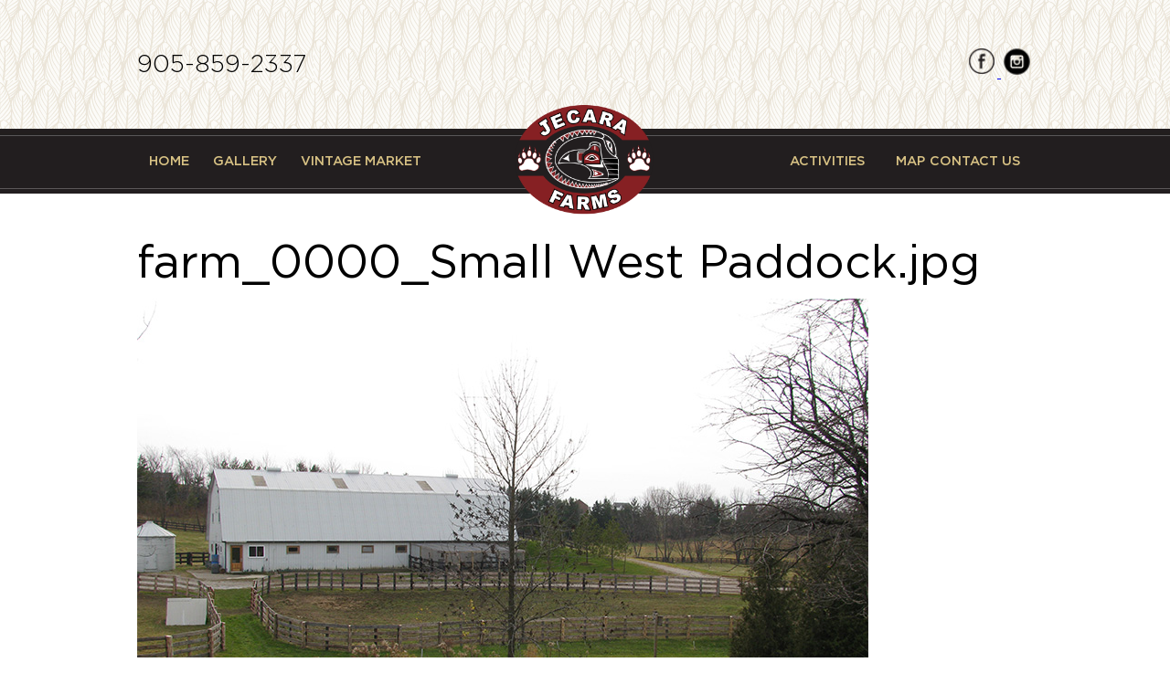

--- FILE ---
content_type: text/html; charset=utf-8
request_url: https://www.jecarafarms.ca/file/farm0000small-west-paddockjpg
body_size: 3972
content:
<!DOCTYPE html>
<!--[if IEMobile 7]><html class="iem7"  lang="en" dir="ltr"><![endif]-->
<!--[if lte IE 6]><html class="lt-ie9 lt-ie8 lt-ie7"  lang="en" dir="ltr"><![endif]-->
<!--[if (IE 7)&(!IEMobile)]><html class="lt-ie9 lt-ie8"  lang="en" dir="ltr"><![endif]-->
<!--[if IE 8]><html class="lt-ie9"  lang="en" dir="ltr"><![endif]-->
<!--[if (gte IE 9)|(gt IEMobile 7)]><!--><html  lang="en" dir="ltr"><!--<![endif]-->

<head>
  <meta charset="utf-8" />
<link rel="shortcut icon" href="https://www.jecarafarms.ca/sites/default/files/favicon.ico" type="image/vnd.microsoft.icon" />
<meta name="generator" content="Drupal 7 (https://www.drupal.org)" />
<link rel="canonical" href="https://www.jecarafarms.ca/file/farm0000small-west-paddockjpg" />
<link rel="shortlink" href="https://www.jecarafarms.ca/file/120" />

        <title>farm_0000_Small West Paddock.jpg | Jecara Farm</title>
  

      <meta name="MobileOptimized" content="width">
    <meta name="HandheldFriendly" content="true">
    <meta name="viewport" content="width=device-width">
    <meta http-equiv="cleartype" content="on">

  <link type="text/css" rel="stylesheet" href="https://www.jecarafarms.ca/sites/default/files/css/css_lQaZfjVpwP_oGNqdtWCSpJT1EMqXdMiU84ekLLxQnc4.css" media="all" />
<link type="text/css" rel="stylesheet" href="https://www.jecarafarms.ca/sites/default/files/css/css_fmVDdcpO2XDsWrkWheqMYG-_mco4Ud81Lv7QMvxUUZw.css" media="all" />
<link type="text/css" rel="stylesheet" href="https://www.jecarafarms.ca/sites/default/files/css/css_5pO73qc-z-zv4xoH8aIAp_Prq1thKg1qz9beR7eKaZg.css" media="all" />
<link type="text/css" rel="stylesheet" href="https://www.jecarafarms.ca/sites/default/files/css/css_oGAOEROb-oDei1whwVOJ96ejavfDpF_w1fpZnlnGpks.css" media="all" />
<link type="text/css" rel="stylesheet" href="https://www.jecarafarms.ca/sites/default/files/css/css_Ke54siyXR2p9O2GMDGMG63LgQ1r9R9ZxrBtoIjmITWE.css" media="all" />
      <!--[if lt IE 9]>
    <script src="/sites/all/themes/zen/js/html5-respond.js"></script>
    <![endif]-->
  </head>
<body class="html not-front not-logged-in no-sidebars page-file page-file- page-file-120 section-file" >
      <p id="skip-link">
      <a href="#main-menu" class="element-invisible element-focusable">Jump to navigation</a>
    </p>
      

<div id="page-wrapper" class="clearfix">

<div id="page">
	
    <section id="header-section-outer-wrapper" class="clearfix">
  	<div class="main-layout">
		  <div class="region region-header-section">
    <div id="block-block-1" class="block block-block first last odd">

      
  <p><a href="tel:905-859-2337">905-859-2337</a></p>
<ul>
<li><a href="https://www.instagram.com/jecarafarms/?hl=en"><img alt="" src="/sites/default/files/facebook.png" style="height:35px; width:35px" /> <img alt="" src="/sites/default/files/1469667506_Instagram_Rounded_Solid.png" style="height:35px; width:35px" /></a></li>
<!--<li><p><a href="http://google"><img alt="" src="/sites/default/files/google.png" /></a></li>
<li><a href="http://instagram"><img alt="" src="/sites/default/files/instagram.png" /></a></li>
<p>-->
</ul>

</div>
  </div>
	</div>
  </section>
  
  <header class="header" id="header" role="banner">

    <div id="navigation">
      	  	<div id="navigation-layout" class="main-layout">
	        <nav id="main-menu" role="navigation" tabindex="-1">
	          <h2 class="element-invisible">Main menu</h2><ul class="links inline clearfix"><li class="menu-225 first"><a href="/">Home</a></li>
<li class="menu-580"><a href="/galleries/training" title="">Gallery</a></li>
<li class="menu-466"><a href="/weather">Vintage Market</a></li>
<li class="menu-589"><a href="/activities">Activities</a></li>
<li class="menu-590"><a href="/map">Map</a></li>
<li class="menu-467 last"><a href="/contact">Contact Us</a></li>
</ul>	        </nav>
	    </div>
                </div>

		<a href="/" title="Home" rel="home" class="header__logo" id="logo"><img src="https://www.jecarafarms.ca/sites/default/files/logo_black_2.png" alt="Home" class="header__logo-image" /></a>
	
  	<div id="header-layout" class="main-layout">
	    	</div>
  </header>
  
  
  
    <section id="content-outer-wrapper" class="clearfix">
  	<div class="main-layout">

				<a id="main-content"></a>
						<h1 class="page__title title" id="page-title">farm_0000_Small West Paddock.jpg</h1>
														

				


<div id="file-120--2" class="file file-image file-image-jpeg">

      
  
  <div class="content">
    <img src="https://www.jecarafarms.ca/sites/default/files/node_gallery/farm_0000_Small%20West%20Paddock.jpg" width="800" height="600" alt="" />  </div>

  
</div>
			</div>
  </section>
  

    
  
    <section id="postscript-outer-wrapper" class="clearfix">
  	<div class="main-layout">
		  <div class="region region-postscript-section">
    <div id="block-block-5" class="block block-block first odd">

      
  <h3><a href="/galleries/all">View all galleries</a></h3>
<h2>Jecara Gallery</h2>

</div>
<div id="block-views-galleries-block-1" class="block block-views last even">

      
  <div class="view view-galleries view-id-galleries view-display-id-block_1 view-dom-id-5e96358fbeae02cc96c0f1427b5d2abc">
        
  
  
      <div class="view-content">
      <div class="item-list">    <ul>          <li class="views-row views-row-1 views-row-odd views-row-first">  
  <div class="views-field views-field-title">        <span class="field-content"><a href="/galleries/22">Farm</a></span>  </div>  
  <div class="views-field views-field-php">        <span class="field-content"><a href="/galleries/22"><img src="https://www.jecarafarms.ca/sites/default/files/styles/node_gallery_thumbnail/public/node_gallery/farm_0000_Small%20West%20Paddock.jpg?itok=zIELORZ2" width="300" height="200" alt="" /></a></span>  </div></li>
          <li class="views-row views-row-2 views-row-even">  
  <div class="views-field views-field-title">        <span class="field-content"><a href="/galleries/23">Group Functions</a></span>  </div>  
  <div class="views-field views-field-php">        <span class="field-content"><a href="/galleries/23"><img src="https://www.jecarafarms.ca/sites/default/files/styles/node_gallery_thumbnail/public/node_gallery/soccer.jpg?itok=Uwc960fw" width="300" height="200" alt="" /></a></span>  </div></li>
          <li class="views-row views-row-3 views-row-odd">  
  <div class="views-field views-field-title">        <span class="field-content"><a href="/galleries/28">Nature</a></span>  </div>  
  <div class="views-field views-field-php">        <span class="field-content"><a href="/galleries/28"><img src="https://www.jecarafarms.ca/sites/default/files/styles/node_gallery_thumbnail/public/node_gallery/images.jpg?itok=6L4KhGEF" width="300" height="200" alt="" /></a></span>  </div></li>
          <li class="views-row views-row-4 views-row-even">  
  <div class="views-field views-field-title">        <span class="field-content"><a href="/galleries/30">Wild life</a></span>  </div>  
  <div class="views-field views-field-php">        <span class="field-content"><a href="/galleries/30"><img src="https://www.jecarafarms.ca/sites/default/files/styles/node_gallery_thumbnail/public/node_gallery/duck1.jpg?itok=RNGUprXx" width="300" height="200" alt="" /></a></span>  </div></li>
          <li class="views-row views-row-5 views-row-odd">  
  <div class="views-field views-field-title">        <span class="field-content"><a href="/galleries/38">Sports</a></span>  </div>  
  <div class="views-field views-field-php">        <span class="field-content"><a href="/galleries/38"><img src="https://www.jecarafarms.ca/sites/default/files/styles/node_gallery_thumbnail/public/node_gallery/sports1.jpg?itok=RNiHHycy" width="300" height="200" alt="" /></a></span>  </div></li>
          <li class="views-row views-row-6 views-row-even">  
  <div class="views-field views-field-title">        <span class="field-content"><a href="/galleries/59">Studio Apartment</a></span>  </div>  
  <div class="views-field views-field-php">        <span class="field-content"><a href="/galleries/59"><img src="https://www.jecarafarms.ca/sites/default/files/styles/node_gallery_thumbnail/public/node_gallery/IMG_1514_0.JPG?itok=cfhTrktw" width="300" height="200" alt="" /></a></span>  </div></li>
          <li class="views-row views-row-7 views-row-odd">  
  <div class="views-field views-field-title">        <span class="field-content"><a href="/galleries/50">Bear Cabin</a></span>  </div>  
  <div class="views-field views-field-php">        <span class="field-content"><a href="/galleries/50"><img src="https://www.jecarafarms.ca/sites/default/files/styles/node_gallery_thumbnail/public/node_gallery/IMG_1831.JPG?itok=kX625buz" width="300" height="200" alt="" /></a></span>  </div></li>
          <li class="views-row views-row-8 views-row-even views-row-last">  
  <div class="views-field views-field-title">        <span class="field-content"><a href="/galleries/52">Raven Cabin</a></span>  </div>  
  <div class="views-field views-field-php">        <span class="field-content"><a href="/galleries/52"><img src="https://www.jecarafarms.ca/sites/default/files/styles/node_gallery_thumbnail/public/node_gallery/IMG_4388_0.jpeg?itok=dWc195I4" width="300" height="200" alt="" /></a></span>  </div></li>
      </ul></div>    </div>
  
  
  
  
  
  
</div>
</div>
  </div>
	</div>
  </section>
  
    <section id="prefooter-outer-wrapper" class="clearfix">
  	<div class="main-layout">
		  <div class="region region-prefooter-section">
    <div id="block-block-9" class="block block-block first last odd">

      
  <div class="arrow-up">Arrow up</div>
<h2><a href="/contact">Contact us</a><a href="/contact"><img alt="" src="/sites/default/files/link_0.png" /></a></h2>

</div>
  </div>
	</div>
  </section>
  

    <section id="footer-outer-wrapper" class="clearfix">
  	<div class="main-layout">
		  <footer id="footer" class="region region-footer">
    <div id="block-block-6" class="block block-block first odd">

        <h2 class="block__title block-title">Location</h2>
    
  <p>15580 10th Concession, Schomberg, ON L0G 1T0</p>

</div>
<div id="block-block-8" class="block block-block last even">

      
  <p><a href="tel:905-859-2337">905-859-2337</a></p>
<p><a href="/cdn-cgi/l/email-protection#e58c8b838aa58f80868497848384978896cb8684"><span class="__cf_email__" data-cfemail="660f080009260c03050714070007140b15480507">[email&#160;protected]</span></a></p>
<ul>
<li><a href="http://facebook"><img alt="" src="/sites/default/files/facebook.png" /></a></li>
<li><a href="https://google"><img alt="" src="/sites/default/files/google.png" /></a></li>
<li><a href="http://instagram"><img alt="" src="/sites/default/files/instagram.png" /></a></li>
</ul>

</div>
  </footer>
	</div>
  	<div id="map-address"><a href="/contact" style="position: absolute; width: 100%; left: 0px; height: 100%;">.</a></div>
  </section>
    
    <section id="bottom-outer-wrapper" class="clearfix">
  	<div class="main-layout">
		  <div class="region region-bottom">
    <div id="block-block-7" class="block block-block first last odd">

      
  <p>2015 ACT360. All Rights Reserved</p>

</div>
  </div>
	</div>
  </section>
    
  
</div>	

</div>














    <script data-cfasync="false" src="/cdn-cgi/scripts/5c5dd728/cloudflare-static/email-decode.min.js"></script><script src="https://www.jecarafarms.ca/sites/default/files/js/js_bh8FvJcF_apfOxbt7uJ3xOMH9XGNxoY-JLPWOSJ1Sok.js"></script>
<script src="https://www.jecarafarms.ca/sites/default/files/js/js_u9asPqTuaJHjuSLtwjeujXFYcTzUws2P1CzrrKMJsL4.js"></script>
<script src="https://www.jecarafarms.ca/sites/default/files/js/js_gHk2gWJ_Qw_jU2qRiUmSl7d8oly1Cx7lQFrqcp3RXcI.js"></script>
<script src="https://www.jecarafarms.ca/sites/default/files/js/js_93jghVlbeg8bPC5D6kf6VxZythU2gpKiOTzoV2KY7-o.js"></script>
<script src="https://www.googletagmanager.com/gtag/js?id=UA-16838326-30"></script>
<script>window.dataLayer = window.dataLayer || [];function gtag(){dataLayer.push(arguments)};gtag("js", new Date());gtag("set", "developer_id.dMDhkMT", true);gtag("config", "UA-16838326-30", {"groups":"default"});</script>
<script src="https://www.jecarafarms.ca/sites/default/files/js/js_nyNWF6OdqNks7elGcHZk6HgliOtItz3V4oT7YhAII3U.js"></script>
<script>jQuery.extend(Drupal.settings, {"basePath":"\/","pathPrefix":"","ajaxPageState":{"theme":"farm","theme_token":"NCGhzKc8vftzS6qznnbETqN2sqZTFRTgXMvR5kdSf7k","js":{"sites\/all\/modules\/jquery_update\/replace\/jquery\/1.12\/jquery.min.js":1,"misc\/jquery-extend-3.4.0.js":1,"misc\/jquery-html-prefilter-3.5.0-backport.js":1,"misc\/jquery.once.js":1,"misc\/drupal.js":1,"sites\/all\/modules\/jquery_update\/js\/jquery_browser.js":1,"sites\/all\/libraries\/magnific-popup\/dist\/jquery.magnific-popup.js":1,"sites\/all\/modules\/magnific_popup\/js\/behaviors.mfp-formatter.js":1,"sites\/all\/modules\/entityreference\/js\/entityreference.js":1,"sites\/all\/modules\/responsive_menus\/styles\/meanMenu\/jquery.meanmenu.min.js":1,"sites\/all\/modules\/responsive_menus\/styles\/meanMenu\/responsive_menus_mean_menu.js":1,"sites\/all\/modules\/google_analytics\/googleanalytics.js":1,"https:\/\/www.googletagmanager.com\/gtag\/js?id=UA-16838326-30":1,"0":1,"sites\/all\/themes\/farm\/js\/script.js":1},"css":{"modules\/system\/system.base.css":1,"modules\/system\/system.menus.css":1,"modules\/system\/system.messages.css":1,"modules\/system\/system.theme.css":1,"sites\/all\/libraries\/magnific-popup\/dist\/magnific-popup.css":1,"sites\/all\/modules\/magnific_popup\/css\/mfp-formatter.css":1,"modules\/field\/theme\/field.css":1,"modules\/node\/node.css":1,"modules\/search\/search.css":1,"modules\/user\/user.css":1,"sites\/all\/modules\/views\/css\/views.css":1,"sites\/all\/modules\/ckeditor\/css\/ckeditor.css":1,"sites\/all\/modules\/ctools\/css\/ctools.css":1,"sites\/all\/modules\/panels\/css\/panels.css":1,"sites\/all\/modules\/responsive_menus\/styles\/meanMenu\/meanmenu.min.css":1,"sites\/all\/themes\/farm\/system.menus.css":1,"sites\/all\/themes\/farm\/system.messages.css":1,"sites\/all\/themes\/farm\/system.theme.css":1,"sites\/all\/themes\/farm\/css\/styles.css":1}},"responsive_menus":[{"selectors":"#navigation","container":"body","trigger_txt":"\u003Cspan \/\u003E\u003Cspan \/\u003E\u003Cspan \/\u003E","close_txt":"X","close_size":"18px","position":"right","media_size":"760","show_children":"1","expand_children":"1","expand_txt":"+","contract_txt":"-","remove_attrs":"1","responsive_menus_style":"mean_menu"}],"googleanalytics":{"account":["UA-16838326-30"],"trackOutbound":1,"trackMailto":1,"trackDownload":1,"trackDownloadExtensions":"7z|aac|arc|arj|asf|asx|avi|bin|csv|doc(x|m)?|dot(x|m)?|exe|flv|gif|gz|gzip|hqx|jar|jpe?g|js|mp(2|3|4|e?g)|mov(ie)?|msi|msp|pdf|phps|png|ppt(x|m)?|pot(x|m)?|pps(x|m)?|ppam|sld(x|m)?|thmx|qtm?|ra(m|r)?|sea|sit|tar|tgz|torrent|txt|wav|wma|wmv|wpd|xls(x|m|b)?|xlt(x|m)|xlam|xml|z|zip"},"magnific_popup_api":{"iframe_patterns":[]}});</script>
  
    

<script defer src="https://static.cloudflareinsights.com/beacon.min.js/vcd15cbe7772f49c399c6a5babf22c1241717689176015" integrity="sha512-ZpsOmlRQV6y907TI0dKBHq9Md29nnaEIPlkf84rnaERnq6zvWvPUqr2ft8M1aS28oN72PdrCzSjY4U6VaAw1EQ==" data-cf-beacon='{"version":"2024.11.0","token":"7b4e8257dd814ccab722a16dcd33d713","r":1,"server_timing":{"name":{"cfCacheStatus":true,"cfEdge":true,"cfExtPri":true,"cfL4":true,"cfOrigin":true,"cfSpeedBrain":true},"location_startswith":null}}' crossorigin="anonymous"></script>
</body>
</html>


--- FILE ---
content_type: text/css
request_url: https://www.jecarafarms.ca/sites/default/files/css/css_Ke54siyXR2p9O2GMDGMG63LgQ1r9R9ZxrBtoIjmITWE.css
body_size: 10102
content:
@font-face{font-family:'Gotham';src:url(/sites/all/themes/farm/fonts/gotham/Gotham-Bold.eot);src:url(/sites/all/themes/farm/fonts/gotham/Gotham-Bold.eot?#iefix) format('embedded-opentype'),url(/sites/all/themes/farm/fonts/gotham/Gotham-Bold.woff) format('woff'),url(/sites/all/themes/farm/fonts/gotham/Gotham-Bold.ttf)  format('truetype');font-weight:600;font-style:normal;}@font-face{font-family:'Gotham';src:url(/sites/all/themes/farm/fonts/gotham/Gotham-Black.eot);src:url(/sites/all/themes/farm/fonts/gotham/Gotham-Black.eot?#iefix) format('embedded-opentype'),url(/sites/all/themes/farm/fonts/gotham/Gotham-Black.woff) format('woff'),url(/sites/all/themes/farm/fonts/gotham/Gotham-Black.ttf)  format('truetype');font-weight:700;font-style:normal;}@font-face{font-family:'Gotham';src:url(/sites/all/themes/farm/fonts/gotham/Gotham-ExtraLight.eot);src:url(/sites/all/themes/farm/fonts/gotham/Gotham-ExtraLight.eot?#iefix) format('embedded-opentype'),url(/sites/all/themes/farm/fonts/gotham/Gotham-ExtraLight.woff) format('woff'),url(/sites/all/themes/farm/fonts/gotham/Gotham-ExtraLight.ttf)  format('truetype');font-weight:100;font-style:normal;}@font-face{font-family:'Gotham';src:url(/sites/all/themes/farm/fonts/gotham/Gotham-Medium.eot);src:url(/sites/all/themes/farm/fonts/gotham/Gotham-Medium.eot?#iefix) format('embedded-opentype'),url(/sites/all/themes/farm/fonts/gotham/Gotham-Medium.woff) format('woff'),url(/sites/all/themes/farm/fonts/gotham/Gotham-Medium.ttf)  format('truetype');font-weight:500;font-style:normal;}@font-face{font-family:'Gotham';src:url(/sites/all/themes/farm/fonts/gotham/Gotham-Book.eot);src:url(/sites/all/themes/farm/fonts/gotham/Gotham-Book.eot?#iefix) format('embedded-opentype'),url(/sites/all/themes/farm/fonts/gotham/Gotham-Book.woff) format('woff'),url(/sites/all/themes/farm/fonts/gotham/Gotham-Book.ttf)  format('truetype');font-weight:normal;font-style:normal;}@font-face{font-family:'Gotham';src:url(/sites/all/themes/farm/fonts/gotham/Gotham-Light.eot);src:url(/sites/all/themes/farm/fonts/gotham/Gotham-Light.eot?#iefix) format('embedded-opentype'),url(/sites/all/themes/farm/fonts/gotham/Gotham-Light.woff) format('woff'),url(/sites/all/themes/farm/fonts/gotham/Gotham-Light.ttf)  format('truetype');font-weight:300;font-style:normal;}@font-face{font-family:'Gotham';src:url(/sites/all/themes/farm/fonts/gotham/Gotham-Ultra.eot);src:url(/sites/all/themes/farm/fonts/gotham/Gotham-Ultra.eot?#iefix) format('embedded-opentype'),url(/sites/all/themes/farm/fonts/gotham/Gotham-Ultra.woff) format('woff'),url(/sites/all/themes/farm/fonts/gotham/Gotham-Ultra.ttf)  format('truetype');font-weight:800;font-style:normal;}@font-face{font-family:'Gotham';src:url(/sites/all/themes/farm/fonts/gotham/Gotham-Thin.eot);src:url(/sites/all/themes/farm/fonts/gotham/Gotham-Thin.eot?#iefix) format('embedded-opentype'),url(/sites/all/themes/farm/fonts/gotham/Gotham-Thin.woff) format('woff'),url(/sites/all/themes/farm/fonts/gotham/Gotham-Thin.ttf)  format('truetype');font-weight:200;font-style:normal;}
article,aside,details,figcaption,figure,footer,header,main,nav,section,summary{display:block;}audio,canvas,video{display:inline-block;*display:inline;*zoom:1;}audio:not([controls]){display:none;height:0;}[hidden]{display:none;}html{font-family:Verdana,Tahoma,"DejaVu Sans",sans-serif;font-size:75%;font-size:87.5%;font-size:100%;-ms-text-size-adjust:100%;-webkit-text-size-adjust:100%;line-height:1.5em;}button,input,select,textarea{font-family:Verdana,Tahoma,"DejaVu Sans",sans-serif;}body{margin:0;padding:0;}a:link{}a:visited{}a:hover,a:focus{}a:active{}a:focus{outline:thin dotted;}a:active,a:hover{outline:0;}p,pre{margin:1.5em 0;}blockquote{margin:1.5em 30px;}h1{font-size:2em;line-height:1.5em;margin-top:0.75em;margin-bottom:0.75em;}h2{font-size:1.5em;line-height:2em;margin-top:1em;margin-bottom:1em;}h3{font-size:1.17em;line-height:1.28205em;margin-top:1.28205em;margin-bottom:1.28205em;}h4{font-size:1em;line-height:1.5em;margin-top:1.5em;margin-bottom:1.5em;}h5{font-size:0.83em;line-height:1.80723em;margin-top:1.80723em;margin-bottom:1.80723em;}h6{font-size:0.67em;line-height:2.23881em;margin-top:2.23881em;margin-bottom:2.23881em;}abbr[title]{border-bottom:1px dotted;}b,strong{font-weight:bold;}dfn{font-style:italic;}hr{-webkit-box-sizing:content-box;-moz-box-sizing:content-box;box-sizing:content-box;height:0;border:1px solid #666;padding-bottom:-1px;margin:1.5em 0;}mark{background:#ff0;color:#000;}code,kbd,pre,samp,tt,var{font-family:"Courier New","DejaVu Sans Mono",monospace,sans-serif;_font-family:'courier new',monospace;font-size:1em;line-height:1.5em;}pre{white-space:pre;white-space:pre-wrap;word-wrap:break-word;}q{quotes:"\201C" "\201D" "\2018" "\2019";}small{font-size:80%;}sub,sup{font-size:75%;line-height:0;position:relative;vertical-align:baseline;}sup{top:-0.5em;}sub{bottom:-0.25em;}dl,menu,ol,ul{margin:1.5em 0;}ol ol,ol ul,ul ol,ul ul{margin:0;}dd{margin:0 0 0 30px;}menu,ol,ul{padding:0 0 0 30px;}nav ul,nav ol{list-style:none;list-style-image:none;}img{border:0;-ms-interpolation-mode:bicubic;max-width:100%;height:auto;width:auto;}svg:not(:root){overflow:hidden;}figure{margin:0;}form{margin:0;}fieldset{border:1px solid #c0c0c0;margin:0 2px;padding:0.5em 0.625em 1em;}legend{border:0;padding:0;*margin-left:-7px;}button,input,select,textarea{font-family:inherit;font-size:100%;margin:0;vertical-align:baseline;*vertical-align:middle;max-width:100%;-webkit-box-sizing:border-box;-moz-box-sizing:border-box;box-sizing:border-box;}button,input{line-height:normal;}button,select{text-transform:none;}button,html input[type="button"],input[type="reset"],input[type="submit"]{-webkit-appearance:button;cursor:pointer;*overflow:visible;}button[disabled],html input[disabled]{cursor:default;}input[type="checkbox"],input[type="radio"]{-webkit-box-sizing:border-box;-moz-box-sizing:border-box;box-sizing:border-box;padding:0;*height:13px;*width:13px;}input[type="search"]{-webkit-appearance:textfield;-webkit-box-sizing:content-box;-moz-box-sizing:content-box;box-sizing:content-box;}input[type="search"]::-webkit-search-cancel-button,input[type="search"]::-webkit-search-decoration{-webkit-appearance:none;}button::-moz-focus-inner,input::-moz-focus-inner{border:0;padding:0;}textarea{overflow:auto;vertical-align:top;}label{display:block;font-weight:bold;}table{border-collapse:collapse;border-spacing:0;margin-top:1.5em;margin-bottom:1.5em;}
#header,#content,#navigation,.region-sidebar-first,.region-sidebar-second,#footer{-moz-box-sizing:border-box;-webkit-box-sizing:border-box;-ms-box-sizing:border-box;box-sizing:border-box;word-wrap:break-word;*behavior:url("/path/to/boxsizing.htc");_display:inline;_overflow:hidden;_overflow-y:visible;}#header,#main,#footer{*position:relative;*zoom:1;}#header:before,#header:after,#main:before,#main:after,#footer:before,#footer:after{content:"";display:table;}#header:after,#main:after,#footer:after{clear:both;}#content-outer-wrapper h2{margin-bottom:0px;}#content-outer-wrapper h2 + p,#content-outer-wrapper h2 + div *{margin-top:0px;}.clear{clear:both;display:block;height:0px;}.clearfix::after{clear:both;content:"";display:table;}#header-section-outer-wrapper{background:url(/sites/all/themes/farm/images/section_header_bg.jpg);}h2{font-weight:lighter;}#header-section-outer-wrapper .block,#header-section-outer-wrapper p{margin:0px;}#navigation{background:rgba(0,0,0,0) url(/sites/all/themes/farm/images/nav.jpg) repeat scroll 0 3px;}#main-menu a{color:#d8c284;padding:18px 13px;text-decoration:none;text-transform:uppercase;font-weight:500;}#main-menu a:hover{color:white;}#navigation #main-menu .links > li,#navigation #main-menu .menu > li{padding:25px 0;}#navigation-layout{position:relative;}#navigation ul > li.first + li + li +li{position:absolute;right:170px;}#navigation ul > li.first + li + li +li +li{position:absolute;right:105px;}#navigation ul > li.first + li + li + li +li +li{position:absolute;right:0%;}#logo.header__logo{display:block;float:none;margin:-143px auto -80px;position:relative;width:280px;z-index:130;}.not-front #logo.header__logo{margin:-103px auto -80px;width:170px;}#block-block-8,#block-block-4,#block-block-1{display:table;width:100%;}#block-block-4 > p{display:table-cell;width:30%;padding:1%;position:relative;}#block-block-4 > p:first-child{width:20%;}#block-block-4 > p:first-child + p{width:35%;}#block-block-4 > p:first-child + p +p{width:25%;}#block-block-4 > p > a + a{background:rgba(0,0,0,0.6) none repeat scroll 0 0;border-radius:2px;bottom:60px;color:white;font-size:150%;font-weight:500;left:13%;padding:3%;position:absolute;text-decoration:none;text-transform:uppercase;width:70%;z-index:1;}#block-block-4 > p:hover > a + a{background:rgba(207,207,207,0.5) none repeat scroll 0 0;}#block-block-4 > p:first-child > a + a{bottom:12.5%;left:14%;width:66%;}#block-block-4 > p:first-child + p > a + a{bottom:14.5%;left:13%;width:68%;}#block-block-4 > p:first-child + p + p > a + a{bottom:14.5%;left:15%;width:64%;}#block-block-4 > p img{width:100%;}#block-block-8 > p,#block-block-1 > p{display:table-cell;}#block-block-8 > ul,#block-block-1 > ul{display:table-cell;text-align:end;padding:50px 0px;}#block-block-8 > p:first-child{text-align:left;}#block-block-8 > p:first-child + p{text-align:center;}#block-block-8 > p a,#block-block-1 > p a{color:black;font-size:26px;font-weight:300;position:relative;text-decoration:none;text-transform:uppercase;top:-6px;}article.node-4 .field-item  p a{color:black;font-size:26px;font-weight:300;position:relative;text-decoration:none;}article.node-4 .field-item ul li{list-style:none;display:inline;}article.node-4 .field-item ul{margin:0;padding:0;}article.node-4 iframe{width:100%;}#block-block-8 > p a{font-size:22px;}#block-block-8 > p a:hover,#block-block-1 > p a:hover{color:#851f22;}#block-block-8 > ul li,#block-block-1 > ul li{display:inline;}#block-block-2,#block-block-2 p{margin:0px;}#block-block-8 > *{width:33%;}#block-block-3{}#block-block-3 > p{color:white;}#block-block-3 img,#block-block-4 img{box-shadow:0 2px 15px -3px black;}#block-block-3 h2{font-size:60px;font-weight:bold;text-shadow:0 1px 1px black;text-transform:uppercase;display:table-row;}#block-block-3 h2 a{color:#d8c284;text-decoration:none;}#block-block-3 h2 a:hover{color:white;}#core-outer-wrapper{background:rgba(0,0,0,0) url(/sites/all/themes/farm/images/farm.jpg) repeat-x fixed center top / cover;}#preface-outer-wrapper{background-image:url(/sites/all/themes/farm/images/red-section-bg.png),url(/sites/all/themes/farm/images/cab_bg.jpg),url(/sites/all/themes/farm/images/cab_bg.jpg),url(/sites/all/themes/farm/images/cab_bg.jpg);background-position:center -12px,center 120px,center 805px,center 1490px;background-repeat:repeat-x,repeat-x,repeat-x,repeat-x;margin-top:-55px;padding-top:60px;padding-bottom:60px;position:relative;z-index:100;}section #map-address{background-image:url(/sites/all/themes/farm/images/map.png);background-position:center -232px;background-repeat:repeat-x;min-height:500px;position:relative;}section#content-section-outer-wrapper{margin-bottom:50px;}#block-views-slider-block{margin:0px;position:relative;}#block-views-slider-block .view-footer{height:0px;}#block-views-slider-block .view-footer a{position:absolute;top:40%;z-index:100;}#block-views-slider-block .view-footer a#prev{left:0;}#block-views-slider-block .view-footer a#next{right:0;}#header-section-outer-wrapper .main-layout,#preface-outer-wrapper .main-layout,#content-outer-wrapper .main-layout,#footer-outer-wrapper .main-layout{padding:0px 10px;}#main-menu > ul{margin-top:5px;}block-views-activity-categories-block-1 img,#block-views-activity-categories-block img,#block-views-services-block img{width:100%;}#block-views-activity-categories-block-1 img,#block-views-activity-categories-block img{background:#303030 none repeat scroll 0 0;border-radius:2px;padding:1%;width:98%;}#block-views-activity-categories-block-1 a{text-decoration:none;font-weight:bold;color:black;font-weight:lighter;font-size:150%;}#block-views-activity-categories-block  a{color:#811E21;text-transform:uppercase;text-decoration:none;font-weight:bold;}#block-views-services-block .views-field-title h2{margin:0px;}#block-views-services-block .views-field-title h2 a{text-decoration:none;font-weight:lighter;color:black;}.views-field a:hover img{opacity:0.5;}#block-views-activity-categories-block-1 a:hover,#block-views-activity-categories-block a:hover,#block-views-services-block .views-field-title a:hover{color:#D8C284;}#block-views-activity-categories-block-1 ul,#block-views-activity-categories-block ul,#block-views-services-block ul{padding:0px;margin:0px;}#block-views-activity-categories-block-1 ul li,#block-views-activity-categories-block ul li,#block-views-services-block ul li{list-style:none;}.view-id-galleries ul{padding:0px;margin:0px;}.view-id-galleries li{float:left;list-style:outside none none;position:relative;width:25%;overflow:hidden;}.view-id-galleries li .views-field-title{bottom:10px;margin:5%;padding:10px 0;position:absolute;text-align:center;text-transform:uppercase;width:90%;}.view-id-galleries li:nth-child(odd) .views-field-title{background:rgba(0,107,200,0.5);}.view-id-galleries li:nth-child(even) .views-field-title{background:rgba(210,117,0,0.5);}.view-id-galleries li:nth-child(even):hover .views-field-title{background:rgba(239,149,40,0.5);}.view-id-galleries li:nth-child(odd):hover .views-field-title{background:rgba(59,162,251,0.5);}.view-id-galleries li .views-field-title a{text-decoration:none;font-weight:500;color:white;}#block-views-gallery-images-block-1 img,#block-views-gallery-images-block img,.view-id-galleries img{width:100%;margin-bottom:-7px;}#block-views-gallery-images-block-1 ul,#block-views-gallery-images-block ul{list-style:none;padding:0px;margin:0px;}#block-views-gallery-images-block .mfp-gallery-iframe > a{border:1px solid #d0d0d0;display:block;float:left;margin:5px;max-width:20%;padding:3px;width:20%;}#block-views-gallery-images-block-1 h2.block-title{font-weight:100;margin-top:-10px;}.page-galleries #block-views-gallery-images-block-1 li a{border:1px solid #d0d0d0;display:block;float:left;margin:5px;padding:3px;width:20%;}.page-galleries #block-views-gallery-images-block-1{float:right;width:48%;}.page-galleries #block-views-gallery-images-block-1 + .block-views{float:left;width:48%;}.page-galleries #block-views-gallery-images-block-1 + .block-views li{width:50%;}.page-galleries  #content-outer-wrapper > div > .view-galleries{visibility:hidden;display:none;}#mfp-iframe img{width:100%;height:auto;}#block-views-gallery-images-block .views-row{}.mfp-iframe-holder .mfp-content{}form .form-submit{background:#45484d;background:-moz-linear-gradient(top,#45484d 0%,#000000 100%);background:-webkit-linear-gradient(top,#45484d 0%,#000000 100%);background:linear-gradient(to bottom,#45484d 0%,#000000 100%);filter:progid:DXImageTransform.Microsoft.gradient(startColorstr='#45484d',endColorstr='#000000',GradientType=0);border:medium none;border-radius:3px;color:white;padding:10px 30px;}form .form-submit:hover{background:#851F22;}form label{font-weight:normal;}.front #page-title{visibility:hidden;display:none;}.front #content-outer-wrapper{padding-top:40px;}#block-views-activity-categories-block-1,#block-views-activity-categories-block{clear:both;}#block-block-10 h2 a,#block-views-activity-categories-block h2.block__title{color:#d8c284;font-size:50px;font-weight:bold;text-shadow:0 1px 1px black;text-transform:uppercase;text-align:center;text-decoration:none;}#block-block-10 h2{text-align:center;}#block-block-10 h2 a:hover{color:#7C1E1F;}#postscript-outer-wrapper{background-image:url(/sites/all/themes/farm/images/postscripgb.jpg);background-position:left 52px;background-repeat:repeat-x;margin-top:0px;position:relative;z-index:100;padding-top:100px;padding-bottom:70px;color:white;}.front #postscript-outer-wrapper{background-image:url(/sites/all/themes/farm/images/prefooterbg_21.png),url(/sites/all/themes/farm/images/postscripgb.jpg);background-position:center -12px,left 52px;background-repeat:repeat-x,repeat-x;}section#prefooter-outer-wrapper{background:-webkit-linear-gradient(#660000 0%,#920000 100%);}#block-block-9 h2{margin:0px;font-weight:lighter;text-decoration:none;}#block-block-9 h2 a + a{position:relative;top:10px;left:10px;}#block-block-9{margin:0 0 20px;text-align:center;}#block-block-9 a{color:white;text-decoration:none;font-size:150%;}#block-block-9 a:hover{color:#B19B5B;}#prefooter-outer-wrapper{background:#791D20;color:white;}#block-block-9 .arrow-up{border-bottom:25px solid #791D20;border-left:35px solid transparent;border-right:35px solid transparent;clear:both;height:0;margin-left:auto;margin-right:auto;overflow:hidden;position:relative;text-align:center;text-indent:-180px;top:-20px;width:0;z-index:100;}#block-block-6 h2{font-size:65px;color:#b19b5c;text-shadow:0 1px 1px black;text-align:center;}#footer-outer-wrapper{position:relative;z-index:100;}.front #footer-outer-wrapper{}#footer-outer-wrapper{text-align:center;}#block-views-galleries-block-2{margin:0px;}h1#page-title{font-size:350%;font-weight:400;margin-bottom:0px;margin-top:40px;}#block-block-5{text-align:center;}#block-block-5 h2{font-size:80px;text-transform:uppercase;line-height:100%;margin:0px;}#block-block-5 h3{margin:0;text-transform:uppercase;}#block-block-5 h3 a{color:#d8c284;font-size:30px;font-weight:400;text-decoration:none;}#block-block-5 h3 a:hover{color:#eed899;}#block-views-weather-schomberg-block h2,#block-views-weather-schomberg-block h3{background:#f3f3f3 none repeat scroll 0 0;font-size:160%;font-weight:400;}#weather-fields > .group:nth-child(odd){}#weather-fields > .group{display:table;padding:2%;width:96%;}#weather-fields > .group > h3{display:table-row;}#weather-fields > .group > div{display:table-cell;float:left;min-width:143px;text-align:center;width:25%;padding:20px 0px;}#block-views-weather-schomberg-block .views-field-temperature{font-size:200%;}#block-webform-client-block-43 form input.form-text{width:100%;}article.node-4 + div{}#block-webform-client-block-43{background:rgba(0,0,0,0) url(/sites/all/themes/farm/images/form_contact_bg.jpg) no-repeat scroll center bottom / contain;padding-bottom:125px;position:relative;}#activities-cabins .view-gallery-images ul{padding:0px;}#activities-cabins .view-gallery-images li{list-style:none;}#activities-cabins .view-gallery-images .view-footer{bottom:6px;height:32%;position:absolute;width:100%;}#activities-cabins .view-gallery-images .view-footer a{background:rgba(0,0,0,0.5) none repeat scroll 0 0;color:white;display:block;font-size:150%;height:70%;padding-top:30%;text-align:center;text-transform:uppercase;top:50%;vertical-align:middle;text-decoration:none;}#activities-cabins .view-gallery-images .view-footer a:hover{background:rgba(65,65,65,0.5) none repeat scroll 0 0;}#activities-cabins .view-gallery-images .view-footer a span + span{color:orange;}#activities-cabins .view-gallery-images img{width:100%;}#activities-cabins .view-gallery-images .mfp-gallery-iframe > a{}#activities-cabins .view-gallery-images .view-footer > p{height:100%;margin:0;overflow:hidden;position:relative;width:100%;}.view-display-id-block_2{position:relative;}@media all and (max-width:760px){#preface-outer-wrapper{z-index:0;}#block-views-slider-block .view-footer a img{max-width:40px;}#block-block-5 h2{font-size:60px;}.view-id-galleries li .views-field-title{bottom:5px;margin:0;padding:0;width:100%;}#block-block-8{display:block;}#block-block-8 > p,#block-block-8 > ul{display:block;width:100%;text-align:center !important;padding:0px;}.view-id-galleries.view-display-id-page_1 li{background:red;}.page-galleries #block-views-gallery-images-block-1{float:none;width:100%;clear:both;}.page-galleries #block-views-gallery-images-block-1 + .block-views{float:none;width:100%;clear:both;}.page-galleries #block-views-gallery-images-block-1 li a{margin:1%;width:28.7%;}.page-galleries #block-views-gallery-images-block-1 li a:last-child{margin-bottom:30px;}#block-block-4{display:block;}#block-block-4 > p:first-child + p +p{clear:both;display:block;float:none;max-width:300px;width:90%;}#activities-cabins .view-gallery-images .mfp-gallery-iframe > a{display:block;float:left;width:50%;}#activities-cabins .view-gallery-images .mfp-gallery-iframe > a:last-child{float:none;}#activities-cabins .view-gallery-images .view-footer{height:49%;top:50%;}#activities-cabins .view-gallery-images .view-footer > p{width:50%;}#activities-cabins .view-gallery-images .view-footer a{}}@media all and (min-width:0px){#page .main-layout{max-width:980px;margin-left:auto;margin-right:auto;}}@media all and (min-width:500px) and (max-width:759px){#block-views-activity-categories-block-1 .views-row,#block-views-activity-categories-block .views-row,#block-views-services-block .views-row{padding:1%;width:48%;float:left;min-height:380px;}}@media all and (min-width:760px){#block-block-3{display:table;width:100%;}#block-block-3 > p{display:table-cell;vertical-align:top;}#block-block-3 > p + p{padding:10px;text-align:end;}#block-views-activity-categories-block-1 .views-row,#block-views-activity-categories-block .views-row,#block-views-services-block .views-row{padding:1%;width:31.3%;float:left;min-height:360px;}.front #content-outer-wrapper{background-image:url(/sites/all/themes/farm/images/content_top_bg_02.png);background-position:center -12px;background-repeat:repeat-x;margin-top:-40px;position:relative;z-index:100;padding-top:100px;}.front #content-outer-wrapper{background-image:url(/sites/all/themes/farm/images/content_top_bg_02.png);background-position:center -12px;background-repeat:repeat-x;margin-top:-40px;position:relative;z-index:100;padding-top:60px;}.page-taxonomy .vocabulary-service-categories{float:left;margin-right:3%;width:30%;}.node-type-service .field-name-field-service-thumbnail{margin:1.5em 0;}article.node-4{float:left;width:46%;}article.node-4 + div{float:right;width:50%;}}@media all and (min-width:760px) and (max-width:980px){}@media all and (min-width:981px){}@media all and (max-width:760px){.panels-flexible-region-cabins_activity-center,.panels-flexible-region-cabins_activity-left{width:100%;float:none;}.not-front #logo.header__logo,#logo.header__logo{margin:0;position:absolute;top:0;width:67px;z-index:1000000;}}#block-block-12{clear:both;}
.with-wireframes #header,.with-wireframes #main,.with-wireframes #content,.with-wireframes #navigation,.with-wireframes .region-sidebar-first,.with-wireframes .region-sidebar-second,.with-wireframes #footer,.with-wireframes .region-bottom{outline:1px solid #ccc;}.lt-ie8 .with-wireframes #header,.lt-ie8 .with-wireframes #main,.lt-ie8 .with-wireframes #content,.lt-ie8 .with-wireframes #navigation,.lt-ie8 .with-wireframes .region-sidebar-first,.lt-ie8 .with-wireframes .region-sidebar-second,.lt-ie8 .with-wireframes #footer,.lt-ie8 .with-wireframes .region-bottom{border:1px solid #ccc;}.element-invisible,.element-focusable,#navigation .block-menu .block__title,#navigation .block-menu-block .block__title{position:absolute !important;height:1px;width:1px;overflow:hidden;clip:rect(1px 1px 1px 1px);clip:rect(1px,1px,1px,1px);}.element-focusable:active,.element-focusable:focus{position:static !important;clip:auto;height:auto;width:auto;overflow:auto;}#skip-link{margin:0;}#skip-link a,#skip-link a:visited{display:block;width:100%;padding:2px 0 3px 0;text-align:center;background-color:#666;color:#fff;}.header__logo{float:left;margin:0;padding:0;}.header__logo-image{vertical-align:bottom;}.header__name-and-slogan{float:left;}.header__site-name{margin:0;font-size:2em;line-height:1.5em;}.header__site-link:link,.header__site-link:visited{color:#000;text-decoration:none;}.header__site-link:hover,.header__site-link:focus{text-decoration:underline;}.header__site-slogan{margin:0;}.header__secondary-menu{float:right;}.header__region{clear:both;}#navigation{}#navigation .block{margin-bottom:0;}#navigation .links,#navigation .menu{margin:0;padding:0;text-align:left;}#navigation .links li,#navigation .menu li{float:left;padding:0 10px 0 0;list-style-type:none;list-style-image:none;}.breadcrumb ol{margin:0;padding:0;}.breadcrumb li{display:inline;list-style-type:none;margin:0;padding:0;}.page__title,.node__title,.block__title,.comments__title,.comments__form-title,.comment__title{margin:0;}.messages,.messages--status,.messages--warning,.messages--error{margin:1.5em 0;padding:10px 10px 10px 50px;background-image:url('[data-uri]');*background-image:url(/sites/all/themes/farm/images/message-24-ok.png);background-position:8px 8px;background-repeat:no-repeat;border:1px solid #be7;}.messages--warning{background-image:url('[data-uri]');*background-image:url(/sites/all/themes/farm/images/message-24-warning.png);border-color:#ed5;}.messages--error{background-image:url('[data-uri]');*background-image:url(/sites/all/themes/farm/images/message-24-error.png);border-color:#ed541d;}.messages__list{margin:0;}.messages__item{list-style-image:none;}.messages--error p.error{color:#333;}.ok,.messages--status{background-color:#f8fff0;color:#234600;}.warning,.messages--warning{background-color:#fffce5;color:#840;}.error,.messages--error{background-color:#fef5f1;color:#8c2e0b;}.tabs-primary,.tabs-secondary{overflow:hidden;*zoom:1;background-image:-webkit-gradient(linear,50% 100%,50% 0%,color-stop(100%,#bbbbbb),color-stop(100%,transparent));background-image:-webkit-linear-gradient(bottom,#bbbbbb 1px,transparent 1px);background-image:-moz-linear-gradient(bottom,#bbbbbb 1px,transparent 1px);background-image:-o-linear-gradient(bottom,#bbbbbb 1px,transparent 1px);background-image:linear-gradient(bottom,#bbbbbb 1px,transparent 1px);list-style:none;border-bottom:1px solid #bbbbbb \0/ie;margin:1.5em 0;padding:0 2px;white-space:nowrap;}.tabs-primary__tab,.tabs-secondary__tab,.tabs-secondary__tab.is-active{float:left;margin:0 3px;}a.tabs-primary__tab-link,a.tabs-secondary__tab-link{border:1px solid #e9e9e9;border-right:0;border-bottom:0;display:block;line-height:1.5em;text-decoration:none;}.tabs-primary__tab,.tabs-primary__tab.is-active{-moz-border-radius-topleft:4px;-webkit-border-top-left-radius:4px;border-top-left-radius:4px;-moz-border-radius-topright:4px;-webkit-border-top-right-radius:4px;border-top-right-radius:4px;text-shadow:1px 1px 0 white;border:1px solid #bbbbbb;border-bottom-color:transparent;border-bottom:0 \0/ie;}.is-active.tabs-primary__tab{border-bottom-color:white;}a.tabs-primary__tab-link,a.tabs-primary__tab-link.is-active{-moz-border-radius-topleft:4px;-webkit-border-top-left-radius:4px;border-top-left-radius:4px;-moz-border-radius-topright:4px;-webkit-border-top-right-radius:4px;border-top-right-radius:4px;-webkit-transition:background-color 0.3s;-moz-transition:background-color 0.3s;-o-transition:background-color 0.3s;transition:background-color 0.3s;color:#333;background-color:#dedede;letter-spacing:1px;padding:0 1em;text-align:center;}a.tabs-primary__tab-link:hover,a.tabs-primary__tab-link:focus{background-color:#e9e9e9;border-color:#f2f2f2;}a.tabs-primary__tab-link:active,a.tabs-primary__tab-link.is-active{background-color:transparent;*zoom:1;filter:progid:DXImageTransform.Microsoft.gradient(gradientType=0,startColorstr='#FFE9E9E9',endColorstr='#00E9E9E9');background-image:-webkit-gradient(linear,50% 0%,50% 100%,color-stop(0%,#e9e9e9),color-stop(100%,rgba(233,233,233,0)));background-image:-webkit-linear-gradient(#e9e9e9,rgba(233,233,233,0));background-image:-moz-linear-gradient(#e9e9e9,rgba(233,233,233,0));background-image:-o-linear-gradient(#e9e9e9,rgba(233,233,233,0));background-image:linear-gradient(#e9e9e9,rgba(233,233,233,0));border-color:#fff;}.tabs-secondary{font-size:.9em;margin-top:-1.5em;}.tabs-secondary__tab,.tabs-secondary__tab.is-active{margin:0.75em 3px;}a.tabs-secondary__tab-link,a.tabs-secondary__tab-link.is-active{-webkit-border-radius:0.75em;-moz-border-radius:0.75em;-ms-border-radius:0.75em;-o-border-radius:0.75em;border-radius:0.75em;-webkit-transition:background-color 0.3s;-moz-transition:background-color 0.3s;-o-transition:background-color 0.3s;transition:background-color 0.3s;text-shadow:1px 1px 0 white;background-color:#f2f2f2;color:#666;padding:0 .5em;}a.tabs-secondary__tab-link:hover,a.tabs-secondary__tab-link:focus{background-color:#dedede;border-color:#999;color:#333;}a.tabs-secondary__tab-link:active,a.tabs-secondary__tab-link.is-active{text-shadow:1px 1px 0 #333333;background-color:#666;border-color:#000;color:#fff;}.inline{display:inline;padding:0;}.inline li{display:inline;list-style-type:none;padding:0 1em 0 0;}span.field-label{padding:0 1em 0 0;}.more-link{text-align:right;}.more-help-link{text-align:right;}.more-help-link a{background-image:url('[data-uri]');*background-image:url(/sites/all/themes/farm/images/help.png);background-position:0 50%;background-repeat:no-repeat;padding:1px 0 1px 20px;}.pager{clear:both;padding:0;text-align:center;}.pager-item,.pager-first,.pager-previous,.pager-next,.pager-last,.pager-ellipsis,.pager-current{display:inline;padding:0 0.5em;list-style-type:none;background-image:none;}.pager-current{font-weight:bold;}.block{margin-bottom:1.5em;}.menu__item.is-leaf{list-style-image:url('[data-uri]');*list-style-image:url(/sites/all/themes/farm/images/menu-leaf.png);list-style-type:square;}.menu__item.is-expanded{list-style-image:url('[data-uri]');*list-style-image:url(/sites/all/themes/farm/images/menu-expanded.png);list-style-type:circle;}.menu__item.is-collapsed{list-style-image:url('[data-uri]');*list-style-image:url(/sites/all/themes/farm/images/menu-collapsed.png);list-style-type:disc;}.menu a.active{color:#000;}.new,.update{color:#c00;background-color:transparent;}.unpublished{height:0;overflow:visible;background-color:transparent;color:#d8d8d8;font-size:75px;line-height:1;font-family:Impact,"Arial Narrow",Helvetica,sans-serif;font-weight:bold;text-transform:uppercase;text-align:center;word-wrap:break-word;}.lt-ie8 .node-unpublished > *,.lt-ie8 .comment-unpublished > *{position:relative;}.comments{margin:1.5em 0;}.comment-preview{background-color:#ffffea;}.comment{}.comment .permalink{text-transform:uppercase;font-size:75%;}.indented{margin-left:30px;}.form-item{margin:1.5em 0;}.form-checkboxes .form-item,.form-radios .form-item{margin:0;}tr.odd .form-item,tr.even .form-item{margin:0;}.form-item input.error,.form-item textarea.error,.form-item select.error{border:1px solid #c00;}.form-item .description{font-size:0.85em;}.form-type-radio .description,.form-type-checkbox .description{margin-left:2.4em;}.form-required{color:#c00;}label.option{display:inline;font-weight:normal;}a.button{-webkit-appearance:button;-moz-appearance:button;appearance:button;}.password-parent,.confirm-parent{margin:0;}#user-login-form{text-align:left;}.openid-links{margin-bottom:0;}.openid-link,.user-link{margin-top:1.5em;}html.js #user-login-form li.openid-link,#user-login-form li.openid-link{margin-left:-20px;}#user-login ul{margin:1.5em 0;}form th{text-align:left;padding-right:1em;border-bottom:3px solid #ccc;}form tbody{border-top:1px solid #ccc;}form table ul{margin:0;}tr.even,tr.odd{background-color:#eee;border-bottom:1px solid #ccc;padding:0.1em 0.6em;}tr.even{background-color:#fff;}.lt-ie8 tr.even th,.lt-ie8 tr.even td,.lt-ie8 tr.odd th,.lt-ie8 tr.odd td{border-bottom:1px solid #ccc;}td.active{background-color:#ddd;}td.checkbox,th.checkbox{text-align:center;}td.menu-disabled{background:#ccc;}#autocomplete .selected{background:#0072b9;color:#fff;}html.js .collapsible .fieldset-legend{background-image:url('[data-uri]');*background-image:url(/sites/all/themes/farm/images/menu-expanded.png);background-position:5px 65%;background-repeat:no-repeat;padding-left:15px;}html.js .collapsed .fieldset-legend{background-image:url('[data-uri]');*background-image:url(/sites/all/themes/farm/images/menu-collapsed.png);background-position:5px 50%;}.fieldset-legend .summary{color:#999;font-size:0.9em;margin-left:0.5em;}tr.drag{background-color:#fffff0;}tr.drag-previous{background-color:#ffd;}.tabledrag-toggle-weight{font-size:0.9em;}tr.selected td{background:#ffc;}.progress{font-weight:bold;}.progress .bar{background:#ccc;border-color:#666;margin:0 0.2em;-webkit-border-radius:3px;-moz-border-radius:3px;-ms-border-radius:3px;-o-border-radius:3px;border-radius:3px;}.progress .filled{background-color:#0072b9;background-image:url(/sites/all/themes/farm/images/progress.gif);}
@media print{a:link,a:visited{text-decoration:underline !important;}a:link.header__site-link,a:visited.header__site-link{text-decoration:none !important;}#content a[href]:after{content:" (" attr(href) ")";font-weight:normal;font-size:16px;}#content a[href^="javascript:"]:after,#content a[href^="#"]:after{content:"";}#content abbr[title]:after{content:" (" attr(title) ")";}#content{float:none !important;width:100% !important;margin:0 !important;padding:0 !important;}body,#page,#main,#content{color:#000;background-color:transparent !important;background-image:none !important;}#skip-link,#toolbar,#navigation,.region-sidebar-first,.region-sidebar-second,#footer,.breadcrumb,.tabs,.action-links,.links,.book-navigation,.forum-topic-navigation,.pager,.feed-icons{visibility:hidden;display:none;}}
html{font-family:"Gotham";font-size:90%;}


--- FILE ---
content_type: text/javascript
request_url: https://www.jecarafarms.ca/sites/default/files/js/js_nyNWF6OdqNks7elGcHZk6HgliOtItz3V4oT7YhAII3U.js
body_size: 557
content:
/**
 * @file
 * A JavaScript file for the theme.
 *
 * In order for this JavaScript to be loaded on pages, see the instructions in
 * the README.txt next to this file.
 */

// JavaScript should be made compatible with libraries other than jQuery by
// wrapping it with an "anonymous closure". See:
// - https://drupal.org/node/1446420
// - http://www.adequatelygood.com/2010/3/JavaScript-Module-Pattern-In-Depth


/*
	

(function ($, Drupal, window, document, undefined) {


// To understand behaviors, see https://drupal.org/node/756722#behaviors
Drupal.behaviors.my_custom_behavior = {
  attach: function(context, settings) {

    // Place your code here.


      jQuery(document).ready(function($) {
		        $('.mfp-gallery-no-iframe .mfp-gallery-iframe').magnificPopup({
		          delegate: 'a',
		          type: 'image',
		          tLoading: 'Loading image #%curr%...',
		          mainClass: 'mfp-img-mobile',
		          gallery: {
		            enabled: true,
		            navigateByImgClick: true,
		            preload: [0,1] // Will preload 0 - before current, and 1 after the current image
		          },
		          image: {
		            tError: '<a href="%url%">The image #%curr%</a> could not be loaded.',
		            
		            titleSrc: function(item) {
		              return item.el.attr('title') + '<small></small>';
		            }
		            
		          }
		        });
	      
      });
  }
};


})(jQuery, Drupal, this, this.document);	
*/


(function ($, Drupal, window, document, undefined) {


Drupal.behaviors.weather_grouping = {
  attach: function(context, settings) {

    // Place your code here.


      $(document).ready(function($) {
					var group = 1;
					$('#weather-fields > *').each(function(index){
							var tag = $(this).prop('tagName');
							if(tag == 'H3'){
								group ++;
							}
							$(this).addClass("group-"+group);
					});
					$('#weather-fields > *').each(function(index){
							var tag = $(this).prop('tagName');
							if(tag == 'H3'){
								group ++;
								$(this).attr("group_id","group-"+group);
							}
							$(this).addClass("group-"+group);
					});

					$('#weather-fields > h3').each(function(index){
							var group_id = $(this).attr('group_id');
						  jQuery("#weather-fields > ."+group_id+"").wrapAll('<div id="group-'+group_id+'" class="group" /></div>');

					});
					//jQuery("#weather-fields > h3").next().andSelf().wrapAll('<div id="newDiv" />');
      });
  }
};


})(jQuery, Drupal, this, this.document);









































;
